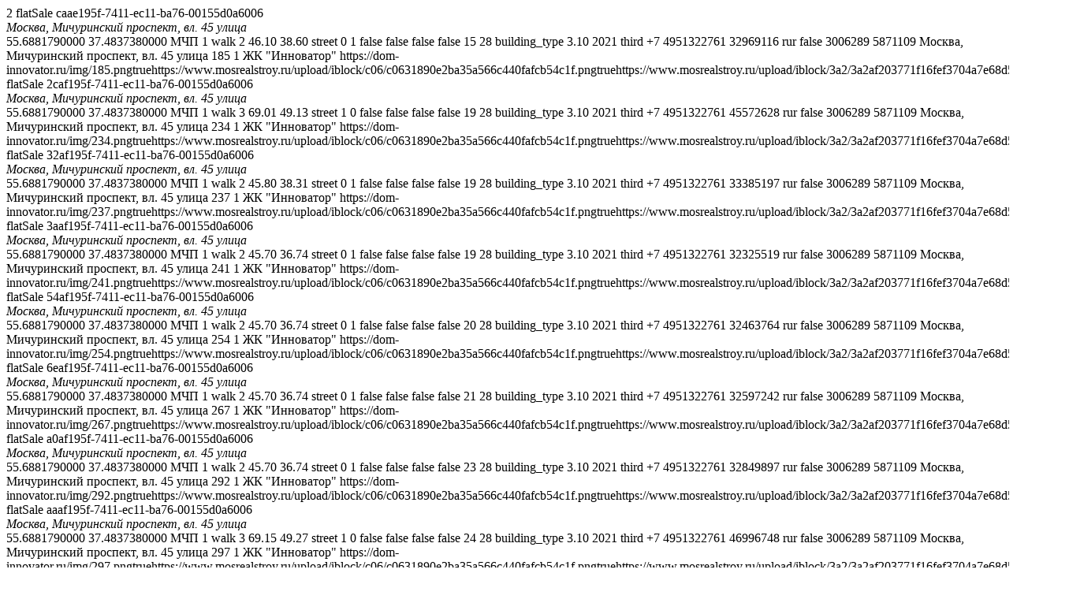

--- FILE ---
content_type: text/html; charset=UTF-8
request_url: http://feedfox.ru/1b64aa87-7011-ec11-ba76-00155d0a6006_cian.php
body_size: 1803
content:
<?xml version="1.0" encoding="utf-8"?>
<feed>
  <feed_version>2</feed_version>
  <object>
    <Category>flatSale</Category>
    <ExternalId>caae195f-7411-ec11-ba76-00155d0a6006</ExternalId>
    <Address>Москва, Мичуринский проспект, вл. 45 улица </Address>
    <Coordinates>
      <Lat>55.6881790000</Lat>
      <Lng>37.4837380000</Lng>
    </Coordinates>
    <Underground>
      <Id>МЧП</Id>
      <Time>1</Time>
      <TransportType>walk</TransportType>
    </Underground>
    <FlatRoomsCount>2</FlatRoomsCount>
    <TotalArea>46.10</TotalArea>
    <LivingArea>38.60</LivingArea>
    <WindowsViewType>street</WindowsViewType>
    <SeparateWcsCount>0</SeparateWcsCount>
    <CombinedWcsCount>1</CombinedWcsCount>
    <IsApartments>false</IsApartments>
    <IsInHiddenBase>false</IsInHiddenBase>
    <HasRamp>false</HasRamp>
    <IsPenthouse>false</IsPenthouse>
    <FloorNumber>15</FloorNumber>
    <Building>
      <FloorsCount>28</FloorsCount>
      <MaterialType>building_type</MaterialType>
      <CeilingHeight>3.10</CeilingHeight>
      <Deadline>
        <Year>2021</Year>
        <Quarter>third</Quarter>
      </Deadline>
    </Building>
    <Phones>
      <PhoneSchema>
        <CountryCode>+7</CountryCode>
        <Number>4951322761</Number>
      </PhoneSchema>
    </Phones>
    
    
    <BargainTerms>
      <Price>32969116</Price>
      <Currency>rur</Currency>
      <MortgageAllowed>false</MortgageAllowed>
    </BargainTerms>
    <JKSchema>
      <Id>3006289</Id>
      <House>
        <Id>5871109</Id>
        <Name>Москва, Мичуринский проспект, вл. 45 улица </Name>
        <Flat>
          <FlatNumber>185</FlatNumber>
          <SectionNumber>1</SectionNumber>
        </Flat>
      </House>
    <Name>ЖК "Инноватор"</Name></JKSchema>
  <LayoutPhoto><FullUrl>https://dom-innovator.ru/img/185.png</FullUrl><IsDefault>true</IsDefault></LayoutPhoto><Photos><PhotoSchema><FullUrl>https://www.mosrealstroy.ru/upload/iblock/c06/c0631890e2ba35a566c440fafcb54c1f.png</FullUrl><IsDefault>true</IsDefault></PhotoSchema><PhotoSchema><FullUrl>https://www.mosrealstroy.ru/upload/iblock/3a2/3a2af203771f16fef3704a7e68d5d594.png</FullUrl><IsDefault>false</IsDefault></PhotoSchema></Photos></object>
  <object>
    <Category>flatSale</Category>
    <ExternalId>2caf195f-7411-ec11-ba76-00155d0a6006</ExternalId>
    <Address>Москва, Мичуринский проспект, вл. 45 улица </Address>
    <Coordinates>
      <Lat>55.6881790000</Lat>
      <Lng>37.4837380000</Lng>
    </Coordinates>
    <Underground>
      <Id>МЧП</Id>
      <Time>1</Time>
      <TransportType>walk</TransportType>
    </Underground>
    <FlatRoomsCount>3</FlatRoomsCount>
    <TotalArea>69.01</TotalArea>
    <LivingArea>49.13</LivingArea>
    <WindowsViewType>street</WindowsViewType>
    <SeparateWcsCount>1</SeparateWcsCount>
    <CombinedWcsCount>0</CombinedWcsCount>
    <IsApartments>false</IsApartments>
    <IsInHiddenBase>false</IsInHiddenBase>
    <HasRamp>false</HasRamp>
    <IsPenthouse>false</IsPenthouse>
    <FloorNumber>19</FloorNumber>
    <Building>
      <FloorsCount>28</FloorsCount>
      <MaterialType>building_type</MaterialType>
      <CeilingHeight>3.10</CeilingHeight>
      <Deadline>
        <Year>2021</Year>
        <Quarter>third</Quarter>
      </Deadline>
    </Building>
    <Phones>
      <PhoneSchema>
        <CountryCode>+7</CountryCode>
        <Number>4951322761</Number>
      </PhoneSchema>
    </Phones>
    
    
    <BargainTerms>
      <Price>45572628</Price>
      <Currency>rur</Currency>
      <MortgageAllowed>false</MortgageAllowed>
    </BargainTerms>
    <JKSchema>
      <Id>3006289</Id>
      <House>
        <Id>5871109</Id>
        <Name>Москва, Мичуринский проспект, вл. 45 улица </Name>
        <Flat>
          <FlatNumber>234</FlatNumber>
          <SectionNumber>1</SectionNumber>
        </Flat>
      </House>
    <Name>ЖК "Инноватор"</Name></JKSchema>
  <LayoutPhoto><FullUrl>https://dom-innovator.ru/img/234.png</FullUrl><IsDefault>true</IsDefault></LayoutPhoto><Photos><PhotoSchema><FullUrl>https://www.mosrealstroy.ru/upload/iblock/c06/c0631890e2ba35a566c440fafcb54c1f.png</FullUrl><IsDefault>true</IsDefault></PhotoSchema><PhotoSchema><FullUrl>https://www.mosrealstroy.ru/upload/iblock/3a2/3a2af203771f16fef3704a7e68d5d594.png</FullUrl><IsDefault>false</IsDefault></PhotoSchema></Photos></object>
  <object>
    <Category>flatSale</Category>
    <ExternalId>32af195f-7411-ec11-ba76-00155d0a6006</ExternalId>
    <Address>Москва, Мичуринский проспект, вл. 45 улица </Address>
    <Coordinates>
      <Lat>55.6881790000</Lat>
      <Lng>37.4837380000</Lng>
    </Coordinates>
    <Underground>
      <Id>МЧП</Id>
      <Time>1</Time>
      <TransportType>walk</TransportType>
    </Underground>
    <FlatRoomsCount>2</FlatRoomsCount>
    <TotalArea>45.80</TotalArea>
    <LivingArea>38.31</LivingArea>
    <WindowsViewType>street</WindowsViewType>
    <SeparateWcsCount>0</SeparateWcsCount>
    <CombinedWcsCount>1</CombinedWcsCount>
    <IsApartments>false</IsApartments>
    <IsInHiddenBase>false</IsInHiddenBase>
    <HasRamp>false</HasRamp>
    <IsPenthouse>false</IsPenthouse>
    <FloorNumber>19</FloorNumber>
    <Building>
      <FloorsCount>28</FloorsCount>
      <MaterialType>building_type</MaterialType>
      <CeilingHeight>3.10</CeilingHeight>
      <Deadline>
        <Year>2021</Year>
        <Quarter>third</Quarter>
      </Deadline>
    </Building>
    <Phones>
      <PhoneSchema>
        <CountryCode>+7</CountryCode>
        <Number>4951322761</Number>
      </PhoneSchema>
    </Phones>
    
    
    <BargainTerms>
      <Price>33385197</Price>
      <Currency>rur</Currency>
      <MortgageAllowed>false</MortgageAllowed>
    </BargainTerms>
    <JKSchema>
      <Id>3006289</Id>
      <House>
        <Id>5871109</Id>
        <Name>Москва, Мичуринский проспект, вл. 45 улица </Name>
        <Flat>
          <FlatNumber>237</FlatNumber>
          <SectionNumber>1</SectionNumber>
        </Flat>
      </House>
    <Name>ЖК "Инноватор"</Name></JKSchema>
  <LayoutPhoto><FullUrl>https://dom-innovator.ru/img/237.png</FullUrl><IsDefault>true</IsDefault></LayoutPhoto><Photos><PhotoSchema><FullUrl>https://www.mosrealstroy.ru/upload/iblock/c06/c0631890e2ba35a566c440fafcb54c1f.png</FullUrl><IsDefault>true</IsDefault></PhotoSchema><PhotoSchema><FullUrl>https://www.mosrealstroy.ru/upload/iblock/3a2/3a2af203771f16fef3704a7e68d5d594.png</FullUrl><IsDefault>false</IsDefault></PhotoSchema></Photos></object>
  <object>
    <Category>flatSale</Category>
    <ExternalId>3aaf195f-7411-ec11-ba76-00155d0a6006</ExternalId>
    <Address>Москва, Мичуринский проспект, вл. 45 улица </Address>
    <Coordinates>
      <Lat>55.6881790000</Lat>
      <Lng>37.4837380000</Lng>
    </Coordinates>
    <Underground>
      <Id>МЧП</Id>
      <Time>1</Time>
      <TransportType>walk</TransportType>
    </Underground>
    <FlatRoomsCount>2</FlatRoomsCount>
    <TotalArea>45.70</TotalArea>
    <LivingArea>36.74</LivingArea>
    <WindowsViewType>street</WindowsViewType>
    <SeparateWcsCount>0</SeparateWcsCount>
    <CombinedWcsCount>1</CombinedWcsCount>
    <IsApartments>false</IsApartments>
    <IsInHiddenBase>false</IsInHiddenBase>
    <HasRamp>false</HasRamp>
    <IsPenthouse>false</IsPenthouse>
    <FloorNumber>19</FloorNumber>
    <Building>
      <FloorsCount>28</FloorsCount>
      <MaterialType>building_type</MaterialType>
      <CeilingHeight>3.10</CeilingHeight>
      <Deadline>
        <Year>2021</Year>
        <Quarter>third</Quarter>
      </Deadline>
    </Building>
    <Phones>
      <PhoneSchema>
        <CountryCode>+7</CountryCode>
        <Number>4951322761</Number>
      </PhoneSchema>
    </Phones>
    
    
    <BargainTerms>
      <Price>32325519</Price>
      <Currency>rur</Currency>
      <MortgageAllowed>false</MortgageAllowed>
    </BargainTerms>
    <JKSchema>
      <Id>3006289</Id>
      <House>
        <Id>5871109</Id>
        <Name>Москва, Мичуринский проспект, вл. 45 улица </Name>
        <Flat>
          <FlatNumber>241</FlatNumber>
          <SectionNumber>1</SectionNumber>
        </Flat>
      </House>
    <Name>ЖК "Инноватор"</Name></JKSchema>
  <LayoutPhoto><FullUrl>https://dom-innovator.ru/img/241.png</FullUrl><IsDefault>true</IsDefault></LayoutPhoto><Photos><PhotoSchema><FullUrl>https://www.mosrealstroy.ru/upload/iblock/c06/c0631890e2ba35a566c440fafcb54c1f.png</FullUrl><IsDefault>true</IsDefault></PhotoSchema><PhotoSchema><FullUrl>https://www.mosrealstroy.ru/upload/iblock/3a2/3a2af203771f16fef3704a7e68d5d594.png</FullUrl><IsDefault>false</IsDefault></PhotoSchema></Photos></object>
  <object>
    <Category>flatSale</Category>
    <ExternalId>54af195f-7411-ec11-ba76-00155d0a6006</ExternalId>
    <Address>Москва, Мичуринский проспект, вл. 45 улица </Address>
    <Coordinates>
      <Lat>55.6881790000</Lat>
      <Lng>37.4837380000</Lng>
    </Coordinates>
    <Underground>
      <Id>МЧП</Id>
      <Time>1</Time>
      <TransportType>walk</TransportType>
    </Underground>
    <FlatRoomsCount>2</FlatRoomsCount>
    <TotalArea>45.70</TotalArea>
    <LivingArea>36.74</LivingArea>
    <WindowsViewType>street</WindowsViewType>
    <SeparateWcsCount>0</SeparateWcsCount>
    <CombinedWcsCount>1</CombinedWcsCount>
    <IsApartments>false</IsApartments>
    <IsInHiddenBase>false</IsInHiddenBase>
    <HasRamp>false</HasRamp>
    <IsPenthouse>false</IsPenthouse>
    <FloorNumber>20</FloorNumber>
    <Building>
      <FloorsCount>28</FloorsCount>
      <MaterialType>building_type</MaterialType>
      <CeilingHeight>3.10</CeilingHeight>
      <Deadline>
        <Year>2021</Year>
        <Quarter>third</Quarter>
      </Deadline>
    </Building>
    <Phones>
      <PhoneSchema>
        <CountryCode>+7</CountryCode>
        <Number>4951322761</Number>
      </PhoneSchema>
    </Phones>
    
    
    <BargainTerms>
      <Price>32463764</Price>
      <Currency>rur</Currency>
      <MortgageAllowed>false</MortgageAllowed>
    </BargainTerms>
    <JKSchema>
      <Id>3006289</Id>
      <House>
        <Id>5871109</Id>
        <Name>Москва, Мичуринский проспект, вл. 45 улица </Name>
        <Flat>
          <FlatNumber>254</FlatNumber>
          <SectionNumber>1</SectionNumber>
        </Flat>
      </House>
    <Name>ЖК "Инноватор"</Name></JKSchema>
  <LayoutPhoto><FullUrl>https://dom-innovator.ru/img/254.png</FullUrl><IsDefault>true</IsDefault></LayoutPhoto><Photos><PhotoSchema><FullUrl>https://www.mosrealstroy.ru/upload/iblock/c06/c0631890e2ba35a566c440fafcb54c1f.png</FullUrl><IsDefault>true</IsDefault></PhotoSchema><PhotoSchema><FullUrl>https://www.mosrealstroy.ru/upload/iblock/3a2/3a2af203771f16fef3704a7e68d5d594.png</FullUrl><IsDefault>false</IsDefault></PhotoSchema></Photos></object>
  <object>
    <Category>flatSale</Category>
    <ExternalId>6eaf195f-7411-ec11-ba76-00155d0a6006</ExternalId>
    <Address>Москва, Мичуринский проспект, вл. 45 улица </Address>
    <Coordinates>
      <Lat>55.6881790000</Lat>
      <Lng>37.4837380000</Lng>
    </Coordinates>
    <Underground>
      <Id>МЧП</Id>
      <Time>1</Time>
      <TransportType>walk</TransportType>
    </Underground>
    <FlatRoomsCount>2</FlatRoomsCount>
    <TotalArea>45.70</TotalArea>
    <LivingArea>36.74</LivingArea>
    <WindowsViewType>street</WindowsViewType>
    <SeparateWcsCount>0</SeparateWcsCount>
    <CombinedWcsCount>1</CombinedWcsCount>
    <IsApartments>false</IsApartments>
    <IsInHiddenBase>false</IsInHiddenBase>
    <HasRamp>false</HasRamp>
    <IsPenthouse>false</IsPenthouse>
    <FloorNumber>21</FloorNumber>
    <Building>
      <FloorsCount>28</FloorsCount>
      <MaterialType>building_type</MaterialType>
      <CeilingHeight>3.10</CeilingHeight>
      <Deadline>
        <Year>2021</Year>
        <Quarter>third</Quarter>
      </Deadline>
    </Building>
    <Phones>
      <PhoneSchema>
        <CountryCode>+7</CountryCode>
        <Number>4951322761</Number>
      </PhoneSchema>
    </Phones>
    
    
    <BargainTerms>
      <Price>32597242</Price>
      <Currency>rur</Currency>
      <MortgageAllowed>false</MortgageAllowed>
    </BargainTerms>
    <JKSchema>
      <Id>3006289</Id>
      <House>
        <Id>5871109</Id>
        <Name>Москва, Мичуринский проспект, вл. 45 улица </Name>
        <Flat>
          <FlatNumber>267</FlatNumber>
          <SectionNumber>1</SectionNumber>
        </Flat>
      </House>
    <Name>ЖК "Инноватор"</Name></JKSchema>
  <LayoutPhoto><FullUrl>https://dom-innovator.ru/img/267.png</FullUrl><IsDefault>true</IsDefault></LayoutPhoto><Photos><PhotoSchema><FullUrl>https://www.mosrealstroy.ru/upload/iblock/c06/c0631890e2ba35a566c440fafcb54c1f.png</FullUrl><IsDefault>true</IsDefault></PhotoSchema><PhotoSchema><FullUrl>https://www.mosrealstroy.ru/upload/iblock/3a2/3a2af203771f16fef3704a7e68d5d594.png</FullUrl><IsDefault>false</IsDefault></PhotoSchema></Photos></object>
  <object>
    <Category>flatSale</Category>
    <ExternalId>a0af195f-7411-ec11-ba76-00155d0a6006</ExternalId>
    <Address>Москва, Мичуринский проспект, вл. 45 улица </Address>
    <Coordinates>
      <Lat>55.6881790000</Lat>
      <Lng>37.4837380000</Lng>
    </Coordinates>
    <Underground>
      <Id>МЧП</Id>
      <Time>1</Time>
      <TransportType>walk</TransportType>
    </Underground>
    <FlatRoomsCount>2</FlatRoomsCount>
    <TotalArea>45.70</TotalArea>
    <LivingArea>36.74</LivingArea>
    <WindowsViewType>street</WindowsViewType>
    <SeparateWcsCount>0</SeparateWcsCount>
    <CombinedWcsCount>1</CombinedWcsCount>
    <IsApartments>false</IsApartments>
    <IsInHiddenBase>false</IsInHiddenBase>
    <HasRamp>false</HasRamp>
    <IsPenthouse>false</IsPenthouse>
    <FloorNumber>23</FloorNumber>
    <Building>
      <FloorsCount>28</FloorsCount>
      <MaterialType>building_type</MaterialType>
      <CeilingHeight>3.10</CeilingHeight>
      <Deadline>
        <Year>2021</Year>
        <Quarter>third</Quarter>
      </Deadline>
    </Building>
    <Phones>
      <PhoneSchema>
        <CountryCode>+7</CountryCode>
        <Number>4951322761</Number>
      </PhoneSchema>
    </Phones>
    
    
    <BargainTerms>
      <Price>32849897</Price>
      <Currency>rur</Currency>
      <MortgageAllowed>false</MortgageAllowed>
    </BargainTerms>
    <JKSchema>
      <Id>3006289</Id>
      <House>
        <Id>5871109</Id>
        <Name>Москва, Мичуринский проспект, вл. 45 улица </Name>
        <Flat>
          <FlatNumber>292</FlatNumber>
          <SectionNumber>1</SectionNumber>
        </Flat>
      </House>
    <Name>ЖК "Инноватор"</Name></JKSchema>
  <LayoutPhoto><FullUrl>https://dom-innovator.ru/img/292.png</FullUrl><IsDefault>true</IsDefault></LayoutPhoto><Photos><PhotoSchema><FullUrl>https://www.mosrealstroy.ru/upload/iblock/c06/c0631890e2ba35a566c440fafcb54c1f.png</FullUrl><IsDefault>true</IsDefault></PhotoSchema><PhotoSchema><FullUrl>https://www.mosrealstroy.ru/upload/iblock/3a2/3a2af203771f16fef3704a7e68d5d594.png</FullUrl><IsDefault>false</IsDefault></PhotoSchema></Photos></object>
  <object>
    <Category>flatSale</Category>
    <ExternalId>aaaf195f-7411-ec11-ba76-00155d0a6006</ExternalId>
    <Address>Москва, Мичуринский проспект, вл. 45 улица </Address>
    <Coordinates>
      <Lat>55.6881790000</Lat>
      <Lng>37.4837380000</Lng>
    </Coordinates>
    <Underground>
      <Id>МЧП</Id>
      <Time>1</Time>
      <TransportType>walk</TransportType>
    </Underground>
    <FlatRoomsCount>3</FlatRoomsCount>
    <TotalArea>69.15</TotalArea>
    <LivingArea>49.27</LivingArea>
    <WindowsViewType>street</WindowsViewType>
    <SeparateWcsCount>1</SeparateWcsCount>
    <CombinedWcsCount>0</CombinedWcsCount>
    <IsApartments>false</IsApartments>
    <IsInHiddenBase>false</IsInHiddenBase>
    <HasRamp>false</HasRamp>
    <IsPenthouse>false</IsPenthouse>
    <FloorNumber>24</FloorNumber>
    <Building>
      <FloorsCount>28</FloorsCount>
      <MaterialType>building_type</MaterialType>
      <CeilingHeight>3.10</CeilingHeight>
      <Deadline>
        <Year>2021</Year>
        <Quarter>third</Quarter>
      </Deadline>
    </Building>
    <Phones>
      <PhoneSchema>
        <CountryCode>+7</CountryCode>
        <Number>4951322761</Number>
      </PhoneSchema>
    </Phones>
    
    
    <BargainTerms>
      <Price>46996748</Price>
      <Currency>rur</Currency>
      <MortgageAllowed>false</MortgageAllowed>
    </BargainTerms>
    <JKSchema>
      <Id>3006289</Id>
      <House>
        <Id>5871109</Id>
        <Name>Москва, Мичуринский проспект, вл. 45 улица </Name>
        <Flat>
          <FlatNumber>297</FlatNumber>
          <SectionNumber>1</SectionNumber>
        </Flat>
      </House>
    <Name>ЖК "Инноватор"</Name></JKSchema>
  <LayoutPhoto><FullUrl>https://dom-innovator.ru/img/297.png</FullUrl><IsDefault>true</IsDefault></LayoutPhoto><Photos><PhotoSchema><FullUrl>https://www.mosrealstroy.ru/upload/iblock/c06/c0631890e2ba35a566c440fafcb54c1f.png</FullUrl><IsDefault>true</IsDefault></PhotoSchema><PhotoSchema><FullUrl>https://www.mosrealstroy.ru/upload/iblock/3a2/3a2af203771f16fef3704a7e68d5d594.png</FullUrl><IsDefault>false</IsDefault></PhotoSchema></Photos></object>
  <object>
    <Category>flatSale</Category>
    <ExternalId>aeaf195f-7411-ec11-ba76-00155d0a6006</ExternalId>
    <Address>Москва, Мичуринский проспект, вл. 45 улица </Address>
    <Coordinates>
      <Lat>55.6881790000</Lat>
      <Lng>37.4837380000</Lng>
    </Coordinates>
    <Underground>
      <Id>МЧП</Id>
      <Time>1</Time>
      <TransportType>walk</TransportType>
    </Underground>
    <FlatRoomsCount>2</FlatRoomsCount>
    <TotalArea>46.00</TotalArea>
    <LivingArea>38.51</LivingArea>
    <WindowsViewType>street</WindowsViewType>
    <SeparateWcsCount>0</SeparateWcsCount>
    <CombinedWcsCount>1</CombinedWcsCount>
    <IsApartments>false</IsApartments>
    <IsInHiddenBase>false</IsInHiddenBase>
    <HasRamp>false</HasRamp>
    <IsPenthouse>false</IsPenthouse>
    <FloorNumber>24</FloorNumber>
    <Building>
      <FloorsCount>28</FloorsCount>
      <MaterialType>building_type</MaterialType>
      <CeilingHeight>3.10</CeilingHeight>
      <Deadline>
        <Year>2021</Year>
        <Quarter>third</Quarter>
      </Deadline>
    </Building>
    <Phones>
      <PhoneSchema>
        <CountryCode>+7</CountryCode>
        <Number>4951322761</Number>
      </PhoneSchema>
    </Phones>
    
    
    <BargainTerms>
      <Price>34202755</Price>
      <Currency>rur</Currency>
      <MortgageAllowed>false</MortgageAllowed>
    </BargainTerms>
    <JKSchema>
      <Id>3006289</Id>
      <House>
        <Id>5871109</Id>
        <Name>Москва, Мичуринский проспект, вл. 45 улица </Name>
        <Flat>
          <FlatNumber>299</FlatNumber>
          <SectionNumber>1</SectionNumber>
        </Flat>
      </House>
    <Name>ЖК "Инноватор"</Name></JKSchema>
  <LayoutPhoto><FullUrl>https://dom-innovator.ru/img/299.png</FullUrl><IsDefault>true</IsDefault></LayoutPhoto><Photos><PhotoSchema><FullUrl>https://www.mosrealstroy.ru/upload/iblock/c06/c0631890e2ba35a566c440fafcb54c1f.png</FullUrl><IsDefault>true</IsDefault></PhotoSchema><PhotoSchema><FullUrl>https://www.mosrealstroy.ru/upload/iblock/3a2/3a2af203771f16fef3704a7e68d5d594.png</FullUrl><IsDefault>false</IsDefault></PhotoSchema></Photos></object>
  <object>
    <Category>flatSale</Category>
    <ExternalId>b6af195f-7411-ec11-ba76-00155d0a6006</ExternalId>
    <Address>Москва, Мичуринский проспект, вл. 45 улица </Address>
    <Coordinates>
      <Lat>55.6881790000</Lat>
      <Lng>37.4837380000</Lng>
    </Coordinates>
    <Underground>
      <Id>МЧП</Id>
      <Time>1</Time>
      <TransportType>walk</TransportType>
    </Underground>
    <FlatRoomsCount>2</FlatRoomsCount>
    <TotalArea>45.70</TotalArea>
    <LivingArea>36.74</LivingArea>
    <WindowsViewType>street</WindowsViewType>
    <SeparateWcsCount>0</SeparateWcsCount>
    <CombinedWcsCount>1</CombinedWcsCount>
    <IsApartments>false</IsApartments>
    <IsInHiddenBase>false</IsInHiddenBase>
    <HasRamp>false</HasRamp>
    <IsPenthouse>false</IsPenthouse>
    <FloorNumber>24</FloorNumber>
    <Building>
      <FloorsCount>28</FloorsCount>
      <MaterialType>building_type</MaterialType>
      <CeilingHeight>3.10</CeilingHeight>
      <Deadline>
        <Year>2021</Year>
        <Quarter>third</Quarter>
      </Deadline>
    </Building>
    <Phones>
      <PhoneSchema>
        <CountryCode>+7</CountryCode>
        <Number>4951322761</Number>
      </PhoneSchema>
    </Phones>
    
    
    <BargainTerms>
      <Price>32973841</Price>
      <Currency>rur</Currency>
      <MortgageAllowed>false</MortgageAllowed>
    </BargainTerms>
    <JKSchema>
      <Id>3006289</Id>
      <House>
        <Id>5871109</Id>
        <Name>Москва, Мичуринский проспект, вл. 45 улица </Name>
        <Flat>
          <FlatNumber>303</FlatNumber>
          <SectionNumber>1</SectionNumber>
        </Flat>
      </House>
    <Name>ЖК "Инноватор"</Name></JKSchema>
  <LayoutPhoto><FullUrl>https://dom-innovator.ru/img/303.png</FullUrl><IsDefault>true</IsDefault></LayoutPhoto><Photos><PhotoSchema><FullUrl>https://www.mosrealstroy.ru/upload/iblock/c06/c0631890e2ba35a566c440fafcb54c1f.png</FullUrl><IsDefault>true</IsDefault></PhotoSchema><PhotoSchema><FullUrl>https://www.mosrealstroy.ru/upload/iblock/3a2/3a2af203771f16fef3704a7e68d5d594.png</FullUrl><IsDefault>false</IsDefault></PhotoSchema></Photos></object>
  <object>
    <Category>flatSale</Category>
    <ExternalId>08b0195f-7411-ec11-ba76-00155d0a6006</ExternalId>
    <Address>Москва, Мичуринский проспект, вл. 45 улица </Address>
    <Coordinates>
      <Lat>55.6881790000</Lat>
      <Lng>37.4837380000</Lng>
    </Coordinates>
    <Underground>
      <Id>МЧП</Id>
      <Time>1</Time>
      <TransportType>walk</TransportType>
    </Underground>
    <FlatRoomsCount>2</FlatRoomsCount>
    <TotalArea>39.92</TotalArea>
    <LivingArea>29.74</LivingArea>
    <WindowsViewType>street</WindowsViewType>
    <SeparateWcsCount>0</SeparateWcsCount>
    <CombinedWcsCount>1</CombinedWcsCount>
    <IsApartments>false</IsApartments>
    <IsInHiddenBase>false</IsInHiddenBase>
    <HasRamp>false</HasRamp>
    <IsPenthouse>false</IsPenthouse>
    <FloorNumber>28</FloorNumber>
    <Building>
      <FloorsCount>28</FloorsCount>
      <MaterialType>building_type</MaterialType>
      <CeilingHeight>4.50</CeilingHeight>
      <Deadline>
        <Year>2021</Year>
        <Quarter>third</Quarter>
      </Deadline>
    </Building>
    <Phones>
      <PhoneSchema>
        <CountryCode>+7</CountryCode>
        <Number>4951322761</Number>
      </PhoneSchema>
    </Phones>
    
    
    <BargainTerms>
      <Price>32084756</Price>
      <Currency>rur</Currency>
      <MortgageAllowed>false</MortgageAllowed>
    </BargainTerms>
    <JKSchema>
      <Id>3006289</Id>
      <House>
        <Id>5871109</Id>
        <Name>Москва, Мичуринский проспект, вл. 45 улица </Name>
        <Flat>
          <FlatNumber>344</FlatNumber>
          <SectionNumber>1</SectionNumber>
        </Flat>
      </House>
    <Name>ЖК "Инноватор"</Name></JKSchema>
  <LayoutPhoto><FullUrl>https://dom-innovator.ru/img/344.png</FullUrl><IsDefault>true</IsDefault></LayoutPhoto><Photos><PhotoSchema><FullUrl>https://www.mosrealstroy.ru/upload/iblock/c06/c0631890e2ba35a566c440fafcb54c1f.png</FullUrl><IsDefault>true</IsDefault></PhotoSchema><PhotoSchema><FullUrl>https://www.mosrealstroy.ru/upload/iblock/3a2/3a2af203771f16fef3704a7e68d5d594.png</FullUrl><IsDefault>false</IsDefault></PhotoSchema></Photos></object>
  <object>
    <Category>flatSale</Category>
    <ExternalId>0cb0195f-7411-ec11-ba76-00155d0a6006</ExternalId>
    <Address>Москва, Мичуринский проспект, вл. 45 улица </Address>
    <Coordinates>
      <Lat>55.6881790000</Lat>
      <Lng>37.4837380000</Lng>
    </Coordinates>
    <Underground>
      <Id>МЧП</Id>
      <Time>1</Time>
      <TransportType>walk</TransportType>
    </Underground>
    <FlatRoomsCount>2</FlatRoomsCount>
    <TotalArea>40.19</TotalArea>
    <LivingArea>29.75</LivingArea>
    <WindowsViewType>street</WindowsViewType>
    <SeparateWcsCount>0</SeparateWcsCount>
    <CombinedWcsCount>1</CombinedWcsCount>
    <IsApartments>false</IsApartments>
    <IsInHiddenBase>false</IsInHiddenBase>
    <HasRamp>false</HasRamp>
    <IsPenthouse>false</IsPenthouse>
    <FloorNumber>28</FloorNumber>
    <Building>
      <FloorsCount>28</FloorsCount>
      <MaterialType>building_type</MaterialType>
      <CeilingHeight>4.50</CeilingHeight>
      <Deadline>
        <Year>2021</Year>
        <Quarter>third</Quarter>
      </Deadline>
    </Building>
    <Phones>
      <PhoneSchema>
        <CountryCode>+7</CountryCode>
        <Number>4951322761</Number>
      </PhoneSchema>
    </Phones>
    
    
    <BargainTerms>
      <Price>32607801</Price>
      <Currency>rur</Currency>
      <MortgageAllowed>false</MortgageAllowed>
    </BargainTerms>
    <JKSchema>
      <Id>3006289</Id>
      <House>
        <Id>5871109</Id>
        <Name>Москва, Мичуринский проспект, вл. 45 улица </Name>
        <Flat>
          <FlatNumber>346</FlatNumber>
          <SectionNumber>1</SectionNumber>
        </Flat>
      </House>
    <Name>ЖК "Инноватор"</Name></JKSchema>
  <LayoutPhoto><FullUrl>https://dom-innovator.ru/img/346.png</FullUrl><IsDefault>true</IsDefault></LayoutPhoto><Photos><PhotoSchema><FullUrl>https://www.mosrealstroy.ru/upload/iblock/c06/c0631890e2ba35a566c440fafcb54c1f.png</FullUrl><IsDefault>true</IsDefault></PhotoSchema><PhotoSchema><FullUrl>https://www.mosrealstroy.ru/upload/iblock/3a2/3a2af203771f16fef3704a7e68d5d594.png</FullUrl><IsDefault>false</IsDefault></PhotoSchema></Photos></object>
  <object>
    <Category>flatSale</Category>
    <ExternalId>0cb1195f-7411-ec11-ba76-00155d0a6006</ExternalId>
    <Address>Москва, Мичуринский проспект, вл. 45 улица </Address>
    <Coordinates>
      <Lat>55.6881790000</Lat>
      <Lng>37.4837380000</Lng>
    </Coordinates>
    <Underground>
      <Id>МЧП</Id>
      <Time>1</Time>
      <TransportType>walk</TransportType>
    </Underground>
    <FlatRoomsCount>3</FlatRoomsCount>
    <TotalArea>70.26</TotalArea>
    <LivingArea>50.64</LivingArea>
    <WindowsViewType>street</WindowsViewType>
    <SeparateWcsCount>1</SeparateWcsCount>
    <CombinedWcsCount>0</CombinedWcsCount>
    <IsApartments>false</IsApartments>
    <IsInHiddenBase>false</IsInHiddenBase>
    <HasRamp>false</HasRamp>
    <IsPenthouse>false</IsPenthouse>
    <FloorNumber>14</FloorNumber>
    <Building>
      <FloorsCount>28</FloorsCount>
      <MaterialType>building_type</MaterialType>
      <CeilingHeight>3.10</CeilingHeight>
      <Deadline>
        <Year>2021</Year>
        <Quarter>third</Quarter>
      </Deadline>
    </Building>
    <Phones>
      <PhoneSchema>
        <CountryCode>+7</CountryCode>
        <Number>4951322761</Number>
      </PhoneSchema>
    </Phones>
    
    
    <BargainTerms>
      <Price>43713155</Price>
      <Currency>rur</Currency>
      <MortgageAllowed>false</MortgageAllowed>
    </BargainTerms>
    <JKSchema>
      <Id>3006289</Id>
      <House>
        <Id>5871109</Id>
        <Name>Москва, Мичуринский проспект, вл. 45 улица </Name>
        <Flat>
          <FlatNumber>474</FlatNumber>
          <SectionNumber>2</SectionNumber>
        </Flat>
      </House>
    <Name>ЖК "Инноватор"</Name></JKSchema>
  <LayoutPhoto><FullUrl>https://dom-innovator.ru/img/474.png</FullUrl><IsDefault>true</IsDefault></LayoutPhoto><Photos><PhotoSchema><FullUrl>https://www.mosrealstroy.ru/upload/iblock/c06/c0631890e2ba35a566c440fafcb54c1f.png</FullUrl><IsDefault>true</IsDefault></PhotoSchema><PhotoSchema><FullUrl>https://www.mosrealstroy.ru/upload/iblock/3a2/3a2af203771f16fef3704a7e68d5d594.png</FullUrl><IsDefault>false</IsDefault></PhotoSchema></Photos></object>
  <object>
    <Category>flatSale</Category>
    <ExternalId>20b1195f-7411-ec11-ba76-00155d0a6006</ExternalId>
    <Address>Москва, Мичуринский проспект, вл. 45 улица </Address>
    <Coordinates>
      <Lat>55.6881790000</Lat>
      <Lng>37.4837380000</Lng>
    </Coordinates>
    <Underground>
      <Id>МЧП</Id>
      <Time>1</Time>
      <TransportType>walk</TransportType>
    </Underground>
    <FlatRoomsCount>3</FlatRoomsCount>
    <TotalArea>70.26</TotalArea>
    <LivingArea>50.64</LivingArea>
    <WindowsViewType>street</WindowsViewType>
    <SeparateWcsCount>1</SeparateWcsCount>
    <CombinedWcsCount>0</CombinedWcsCount>
    <IsApartments>false</IsApartments>
    <IsInHiddenBase>false</IsInHiddenBase>
    <HasRamp>false</HasRamp>
    <IsPenthouse>false</IsPenthouse>
    <FloorNumber>15</FloorNumber>
    <Building>
      <FloorsCount>28</FloorsCount>
      <MaterialType>building_type</MaterialType>
      <CeilingHeight>3.10</CeilingHeight>
      <Deadline>
        <Year>2021</Year>
        <Quarter>third</Quarter>
      </Deadline>
    </Building>
    <Phones>
      <PhoneSchema>
        <CountryCode>+7</CountryCode>
        <Number>4951322761</Number>
      </PhoneSchema>
    </Phones>
    
    
    <BargainTerms>
      <Price>43931615</Price>
      <Currency>rur</Currency>
      <MortgageAllowed>false</MortgageAllowed>
    </BargainTerms>
    <JKSchema>
      <Id>3006289</Id>
      <House>
        <Id>5871109</Id>
        <Name>Москва, Мичуринский проспект, вл. 45 улица </Name>
        <Flat>
          <FlatNumber>484</FlatNumber>
          <SectionNumber>2</SectionNumber>
        </Flat>
      </House>
    <Name>ЖК "Инноватор"</Name></JKSchema>
  <LayoutPhoto><FullUrl>https://dom-innovator.ru/img/484.png</FullUrl><IsDefault>true</IsDefault></LayoutPhoto><Photos><PhotoSchema><FullUrl>https://www.mosrealstroy.ru/upload/iblock/c06/c0631890e2ba35a566c440fafcb54c1f.png</FullUrl><IsDefault>true</IsDefault></PhotoSchema><PhotoSchema><FullUrl>https://www.mosrealstroy.ru/upload/iblock/3a2/3a2af203771f16fef3704a7e68d5d594.png</FullUrl><IsDefault>false</IsDefault></PhotoSchema></Photos></object>
  <object>
    <Category>flatSale</Category>
    <ExternalId>34b1195f-7411-ec11-ba76-00155d0a6006</ExternalId>
    <Address>Москва, Мичуринский проспект, вл. 45 улица </Address>
    <Coordinates>
      <Lat>55.6881790000</Lat>
      <Lng>37.4837380000</Lng>
    </Coordinates>
    <Underground>
      <Id>МЧП</Id>
      <Time>1</Time>
      <TransportType>walk</TransportType>
    </Underground>
    <FlatRoomsCount>3</FlatRoomsCount>
    <TotalArea>70.26</TotalArea>
    <LivingArea>50.64</LivingArea>
    <WindowsViewType>street</WindowsViewType>
    <SeparateWcsCount>1</SeparateWcsCount>
    <CombinedWcsCount>0</CombinedWcsCount>
    <IsApartments>false</IsApartments>
    <IsInHiddenBase>false</IsInHiddenBase>
    <HasRamp>false</HasRamp>
    <IsPenthouse>false</IsPenthouse>
    <FloorNumber>16</FloorNumber>
    <Building>
      <FloorsCount>28</FloorsCount>
      <MaterialType>building_type</MaterialType>
      <CeilingHeight>3.10</CeilingHeight>
      <Deadline>
        <Year>2021</Year>
        <Quarter>third</Quarter>
      </Deadline>
    </Building>
    <Phones>
      <PhoneSchema>
        <CountryCode>+7</CountryCode>
        <Number>4951322761</Number>
      </PhoneSchema>
    </Phones>
    
    
    <BargainTerms>
      <Price>44150075</Price>
      <Currency>rur</Currency>
      <MortgageAllowed>false</MortgageAllowed>
    </BargainTerms>
    <JKSchema>
      <Id>3006289</Id>
      <House>
        <Id>5871109</Id>
        <Name>Москва, Мичуринский проспект, вл. 45 улица </Name>
        <Flat>
          <FlatNumber>494</FlatNumber>
          <SectionNumber>2</SectionNumber>
        </Flat>
      </House>
    <Name>ЖК "Инноватор"</Name></JKSchema>
  <LayoutPhoto><FullUrl>https://dom-innovator.ru/img/494.png</FullUrl><IsDefault>true</IsDefault></LayoutPhoto><Photos><PhotoSchema><FullUrl>https://www.mosrealstroy.ru/upload/iblock/c06/c0631890e2ba35a566c440fafcb54c1f.png</FullUrl><IsDefault>true</IsDefault></PhotoSchema><PhotoSchema><FullUrl>https://www.mosrealstroy.ru/upload/iblock/3a2/3a2af203771f16fef3704a7e68d5d594.png</FullUrl><IsDefault>false</IsDefault></PhotoSchema></Photos></object>
  <object>
    <Category>flatSale</Category>
    <ExternalId>64b1195f-7411-ec11-ba76-00155d0a6006</ExternalId>
    <Address>Москва, Мичуринский проспект, вл. 45 улица </Address>
    <Coordinates>
      <Lat>55.6881790000</Lat>
      <Lng>37.4837380000</Lng>
    </Coordinates>
    <Underground>
      <Id>МЧП</Id>
      <Time>1</Time>
      <TransportType>walk</TransportType>
    </Underground>
    <FlatRoomsCount>3</FlatRoomsCount>
    <TotalArea>99.16</TotalArea>
    <LivingArea>73.44</LivingArea>
    <WindowsViewType>street</WindowsViewType>
    <SeparateWcsCount>1</SeparateWcsCount>
    <CombinedWcsCount>0</CombinedWcsCount>
    <IsApartments>false</IsApartments>
    <IsInHiddenBase>false</IsInHiddenBase>
    <HasRamp>false</HasRamp>
    <IsPenthouse>false</IsPenthouse>
    <FloorNumber>19</FloorNumber>
    <Building>
      <FloorsCount>28</FloorsCount>
      <MaterialType>building_type</MaterialType>
      <CeilingHeight>3.10</CeilingHeight>
      <Deadline>
        <Year>2021</Year>
        <Quarter>third</Quarter>
      </Deadline>
    </Building>
    <Phones>
      <PhoneSchema>
        <CountryCode>+7</CountryCode>
        <Number>4951322761</Number>
      </PhoneSchema>
    </Phones>
    
    
    <BargainTerms>
      <Price>61214722</Price>
      <Currency>rur</Currency>
      <MortgageAllowed>false</MortgageAllowed>
    </BargainTerms>
    <JKSchema>
      <Id>3006289</Id>
      <House>
        <Id>5871109</Id>
        <Name>Москва, Мичуринский проспект, вл. 45 улица </Name>
        <Flat>
          <FlatNumber>518</FlatNumber>
          <SectionNumber>2</SectionNumber>
        </Flat>
      </House>
    <Name>ЖК "Инноватор"</Name></JKSchema>
  <LayoutPhoto><FullUrl>https://dom-innovator.ru/img/518.png</FullUrl><IsDefault>true</IsDefault></LayoutPhoto><Photos><PhotoSchema><FullUrl>https://www.mosrealstroy.ru/upload/iblock/c06/c0631890e2ba35a566c440fafcb54c1f.png</FullUrl><IsDefault>true</IsDefault></PhotoSchema><PhotoSchema><FullUrl>https://www.mosrealstroy.ru/upload/iblock/3a2/3a2af203771f16fef3704a7e68d5d594.png</FullUrl><IsDefault>false</IsDefault></PhotoSchema></Photos></object>
  <object>
    <Category>flatSale</Category>
    <ExternalId>b0b1195f-7411-ec11-ba76-00155d0a6006</ExternalId>
    <Address>Москва, Мичуринский проспект, вл. 45 улица </Address>
    <Coordinates>
      <Lat>55.6881790000</Lat>
      <Lng>37.4837380000</Lng>
    </Coordinates>
    <Underground>
      <Id>МЧП</Id>
      <Time>1</Time>
      <TransportType>walk</TransportType>
    </Underground>
    <FlatRoomsCount>3</FlatRoomsCount>
    <TotalArea>99.80</TotalArea>
    <LivingArea>73.44</LivingArea>
    <WindowsViewType>street</WindowsViewType>
    <SeparateWcsCount>1</SeparateWcsCount>
    <CombinedWcsCount>0</CombinedWcsCount>
    <IsApartments>false</IsApartments>
    <IsInHiddenBase>false</IsInHiddenBase>
    <HasRamp>false</HasRamp>
    <IsPenthouse>false</IsPenthouse>
    <FloorNumber>24</FloorNumber>
    <Building>
      <FloorsCount>28</FloorsCount>
      <MaterialType>building_type</MaterialType>
      <CeilingHeight>3.10</CeilingHeight>
      <Deadline>
        <Year>2021</Year>
        <Quarter>third</Quarter>
      </Deadline>
    </Building>
    <Phones>
      <PhoneSchema>
        <CountryCode>+7</CountryCode>
        <Number>4951322761</Number>
      </PhoneSchema>
    </Phones>
    
    
    <BargainTerms>
      <Price>56149831</Price>
      <Currency>rur</Currency>
      <MortgageAllowed>false</MortgageAllowed>
    </BargainTerms>
    <JKSchema>
      <Id>3006289</Id>
      <House>
        <Id>5871109</Id>
        <Name>Москва, Мичуринский проспект, вл. 45 улица </Name>
        <Flat>
          <FlatNumber>556</FlatNumber>
          <SectionNumber>2</SectionNumber>
        </Flat>
      </House>
    <Name>ЖК "Инноватор"</Name></JKSchema>
  <LayoutPhoto><FullUrl>https://dom-innovator.ru/img/556.png</FullUrl><IsDefault>true</IsDefault></LayoutPhoto><Photos><PhotoSchema><FullUrl>https://www.mosrealstroy.ru/upload/iblock/c06/c0631890e2ba35a566c440fafcb54c1f.png</FullUrl><IsDefault>true</IsDefault></PhotoSchema><PhotoSchema><FullUrl>https://www.mosrealstroy.ru/upload/iblock/3a2/3a2af203771f16fef3704a7e68d5d594.png</FullUrl><IsDefault>false</IsDefault></PhotoSchema></Photos></object>
  <object>
    <Category>flatSale</Category>
    <ExternalId>bcb1195f-7411-ec11-ba76-00155d0a6006</ExternalId>
    <Address>Москва, Мичуринский проспект, вл. 45 улица </Address>
    <Coordinates>
      <Lat>55.6881790000</Lat>
      <Lng>37.4837380000</Lng>
    </Coordinates>
    <Underground>
      <Id>МЧП</Id>
      <Time>1</Time>
      <TransportType>walk</TransportType>
    </Underground>
    <FlatRoomsCount>3</FlatRoomsCount>
    <TotalArea>68.52</TotalArea>
    <LivingArea>52.33</LivingArea>
    <WindowsViewType>street</WindowsViewType>
    <SeparateWcsCount>1</SeparateWcsCount>
    <CombinedWcsCount>0</CombinedWcsCount>
    <IsApartments>false</IsApartments>
    <IsInHiddenBase>false</IsInHiddenBase>
    <HasRamp>false</HasRamp>
    <IsPenthouse>false</IsPenthouse>
    <FloorNumber>24</FloorNumber>
    <Building>
      <FloorsCount>28</FloorsCount>
      <MaterialType>building_type</MaterialType>
      <CeilingHeight>3.10</CeilingHeight>
      <Deadline>
        <Year>2021</Year>
        <Quarter>third</Quarter>
      </Deadline>
    </Building>
    <Phones>
      <PhoneSchema>
        <CountryCode>+7</CountryCode>
        <Number>4951322761</Number>
      </PhoneSchema>
    </Phones>
    
    
    <BargainTerms>
      <Price>44981013</Price>
      <Currency>rur</Currency>
      <MortgageAllowed>false</MortgageAllowed>
    </BargainTerms>
    <JKSchema>
      <Id>3006289</Id>
      <House>
        <Id>5871109</Id>
        <Name>Москва, Мичуринский проспект, вл. 45 улица </Name>
        <Flat>
          <FlatNumber>562</FlatNumber>
          <SectionNumber>2</SectionNumber>
        </Flat>
      </House>
    <Name>ЖК "Инноватор"</Name></JKSchema>
  <LayoutPhoto><FullUrl>https://dom-innovator.ru/img/562.png</FullUrl><IsDefault>true</IsDefault></LayoutPhoto><Photos><PhotoSchema><FullUrl>https://www.mosrealstroy.ru/upload/iblock/c06/c0631890e2ba35a566c440fafcb54c1f.png</FullUrl><IsDefault>true</IsDefault></PhotoSchema><PhotoSchema><FullUrl>https://www.mosrealstroy.ru/upload/iblock/3a2/3a2af203771f16fef3704a7e68d5d594.png</FullUrl><IsDefault>false</IsDefault></PhotoSchema></Photos></object>
  <object>
    <Category>flatSale</Category>
    <ExternalId>c0b1195f-7411-ec11-ba76-00155d0a6006</ExternalId>
    <Address>Москва, Мичуринский проспект, вл. 45 улица </Address>
    <Coordinates>
      <Lat>55.6881790000</Lat>
      <Lng>37.4837380000</Lng>
    </Coordinates>
    <Underground>
      <Id>МЧП</Id>
      <Time>1</Time>
      <TransportType>walk</TransportType>
    </Underground>
    <FlatRoomsCount>3</FlatRoomsCount>
    <TotalArea>99.80</TotalArea>
    <LivingArea>73.44</LivingArea>
    <WindowsViewType>street</WindowsViewType>
    <SeparateWcsCount>1</SeparateWcsCount>
    <CombinedWcsCount>0</CombinedWcsCount>
    <IsApartments>false</IsApartments>
    <IsInHiddenBase>false</IsInHiddenBase>
    <HasRamp>false</HasRamp>
    <IsPenthouse>false</IsPenthouse>
    <FloorNumber>25</FloorNumber>
    <Building>
      <FloorsCount>28</FloorsCount>
      <MaterialType>building_type</MaterialType>
      <CeilingHeight>3.10</CeilingHeight>
      <Deadline>
        <Year>2021</Year>
        <Quarter>third</Quarter>
      </Deadline>
    </Building>
    <Phones>
      <PhoneSchema>
        <CountryCode>+7</CountryCode>
        <Number>4951322761</Number>
      </PhoneSchema>
    </Phones>
    
    
    <BargainTerms>
      <Price>56349830</Price>
      <Currency>rur</Currency>
      <MortgageAllowed>false</MortgageAllowed>
    </BargainTerms>
    <JKSchema>
      <Id>3006289</Id>
      <House>
        <Id>5871109</Id>
        <Name>Москва, Мичуринский проспект, вл. 45 улица </Name>
        <Flat>
          <FlatNumber>564</FlatNumber>
          <SectionNumber>2</SectionNumber>
        </Flat>
      </House>
    <Name>ЖК "Инноватор"</Name></JKSchema>
  <LayoutPhoto><FullUrl>https://dom-innovator.ru/img/564.png</FullUrl><IsDefault>true</IsDefault></LayoutPhoto><Photos><PhotoSchema><FullUrl>https://www.mosrealstroy.ru/upload/iblock/c06/c0631890e2ba35a566c440fafcb54c1f.png</FullUrl><IsDefault>true</IsDefault></PhotoSchema><PhotoSchema><FullUrl>https://www.mosrealstroy.ru/upload/iblock/3a2/3a2af203771f16fef3704a7e68d5d594.png</FullUrl><IsDefault>false</IsDefault></PhotoSchema></Photos></object>
</feed>
